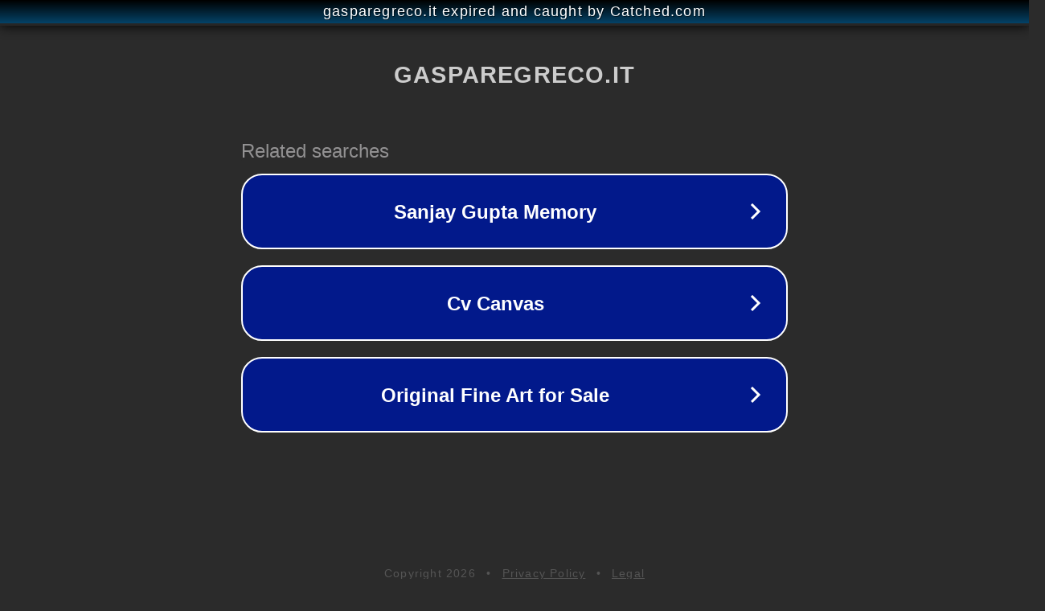

--- FILE ---
content_type: text/html; charset=utf-8
request_url: http://www.gasparegreco.it/cap4.htm
body_size: 1070
content:
<!doctype html>
<html data-adblockkey="MFwwDQYJKoZIhvcNAQEBBQADSwAwSAJBANDrp2lz7AOmADaN8tA50LsWcjLFyQFcb/P2Txc58oYOeILb3vBw7J6f4pamkAQVSQuqYsKx3YzdUHCvbVZvFUsCAwEAAQ==_J/nRmAcsx5JOOrn1kvYSi7Dk1JAUoNksfcuw5TuyKwevbX8JbfGKAjQCpUnIILmnWCMWTd9EXcD6fpuwlD5USw==" lang="en" style="background: #2B2B2B;">
<head>
    <meta charset="utf-8">
    <meta name="viewport" content="width=device-width, initial-scale=1">
    <link rel="icon" href="[data-uri]">
    <link rel="preconnect" href="https://www.google.com" crossorigin>
</head>
<body>
<div id="target" style="opacity: 0"></div>
<script>window.park = "[base64]";</script>
<script src="/bLdstpgQd.js"></script>
</body>
</html>
